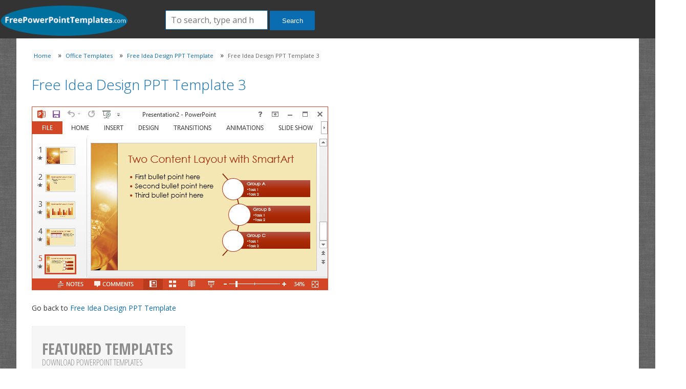

--- FILE ---
content_type: text/html; charset=UTF-8
request_url: https://freepowerpointtemplates.com/article/free-idea-design-ppt-template/free-idea-design-ppt-template-3/
body_size: 7502
content:
<!doctype html><html lang="en-US" class="no-js"><head><meta charset="UTF-8"><title>Free Idea Design PPT Template 3 - Free PowerPoint Templates</title><link href="//www.google-analytics.com" rel="dns-prefetch"><link href="https://freepowerpointtemplates.com/wp-content/themes/freeoffi/images/favicon.ico" rel="shortcut icon"><link href="https://freepowerpointtemplates.com/wp-content/themes/freeoffi/images/touch.png" rel="apple-touch-icon-precomposed"><link rel="stylesheet" href="https://freepowerpointtemplates.com/wp-content/themes/freeoffi/style.css?v=20140822" type="text/css" media="screen" /><link href='https://fonts.googleapis.com/css?family=Open+Sans:400,300|Roboto:400,300' rel='stylesheet' type='text/css'><link href='https://fonts.googleapis.com/css?family=Open+Sans+Condensed:300,700' rel='stylesheet' type='text/css'><link href="https://maxcdn.bootstrapcdn.com/font-awesome/4.1.0/css/font-awesome.min.css" rel="stylesheet"><meta http-equiv="X-UA-Compatible" content="IE=edge,chrome=1"><meta name="viewport" content="width=device-width,initial-scale=1.0"><meta name='robots' content='index, follow, max-image-preview:large, max-snippet:-1, max-video-preview:-1' /><meta name="dlm-version" content="5.1.6"><link rel="canonical" href="https://freepowerpointtemplates.com/article/free-idea-design-ppt-template/free-idea-design-ppt-template-3/" /><meta property="og:locale" content="en_US" /><meta property="og:type" content="article" /><meta property="og:title" content="Free Idea Design PPT Template 3 - Free PowerPoint Templates" /><meta property="og:url" content="https://freepowerpointtemplates.com/article/free-idea-design-ppt-template/free-idea-design-ppt-template-3/" /><meta property="og:site_name" content="Free PowerPoint Templates" /><meta property="article:modified_time" content="2018-07-25T17:03:56+00:00" /><meta property="og:image" content="https://freepowerpointtemplates.com/article/free-idea-design-ppt-template/free-idea-design-ppt-template-3" /><meta property="og:image:width" content="579" /><meta property="og:image:height" content="359" /><meta property="og:image:type" content="image/jpeg" /><meta name="twitter:card" content="summary_large_image" /><meta name="twitter:site" content="@editableslides" /> <script type="application/ld+json" class="yoast-schema-graph">{"@context":"https://schema.org","@graph":[{"@type":"WebPage","@id":"https://freepowerpointtemplates.com/article/free-idea-design-ppt-template/free-idea-design-ppt-template-3/","url":"https://freepowerpointtemplates.com/article/free-idea-design-ppt-template/free-idea-design-ppt-template-3/","name":"Free Idea Design PPT Template 3 - Free PowerPoint Templates","isPartOf":{"@id":"https://freepowerpointtemplates.com/#website"},"primaryImageOfPage":{"@id":"https://freepowerpointtemplates.com/article/free-idea-design-ppt-template/free-idea-design-ppt-template-3/#primaryimage"},"image":{"@id":"https://freepowerpointtemplates.com/article/free-idea-design-ppt-template/free-idea-design-ppt-template-3/#primaryimage"},"thumbnailUrl":"https://freepowerpointtemplates.com/wp-content/uploads/Free-Idea-Design-PPT-Template-3.jpg","datePublished":"2018-07-25T17:02:12+00:00","dateModified":"2018-07-25T17:03:56+00:00","breadcrumb":{"@id":"https://freepowerpointtemplates.com/article/free-idea-design-ppt-template/free-idea-design-ppt-template-3/#breadcrumb"},"inLanguage":"en-US","potentialAction":[{"@type":"ReadAction","target":["https://freepowerpointtemplates.com/article/free-idea-design-ppt-template/free-idea-design-ppt-template-3/"]}]},{"@type":"ImageObject","inLanguage":"en-US","@id":"https://freepowerpointtemplates.com/article/free-idea-design-ppt-template/free-idea-design-ppt-template-3/#primaryimage","url":"https://freepowerpointtemplates.com/wp-content/uploads/Free-Idea-Design-PPT-Template-3.jpg","contentUrl":"https://freepowerpointtemplates.com/wp-content/uploads/Free-Idea-Design-PPT-Template-3.jpg","width":579,"height":359,"caption":"Free Idea Design PPT Template 3 - https://freepowerpointtemplates.com"},{"@type":"BreadcrumbList","@id":"https://freepowerpointtemplates.com/article/free-idea-design-ppt-template/free-idea-design-ppt-template-3/#breadcrumb","itemListElement":[{"@type":"ListItem","position":1,"name":"Home","item":"https://freepowerpointtemplates.com/"},{"@type":"ListItem","position":2,"name":"Office Templates","item":"https://freepowerpointtemplates.com/category/office-templates/"},{"@type":"ListItem","position":3,"name":"Free Idea Design PPT Template","item":"https://freepowerpointtemplates.com/article/free-idea-design-ppt-template/"},{"@type":"ListItem","position":4,"name":"Free Idea Design PPT Template 3"}]},{"@type":"WebSite","@id":"https://freepowerpointtemplates.com/#website","url":"https://freepowerpointtemplates.com/","name":"Free PowerPoint Templates","description":"","publisher":{"@id":"https://freepowerpointtemplates.com/#organization"},"potentialAction":[{"@type":"SearchAction","target":{"@type":"EntryPoint","urlTemplate":"https://freepowerpointtemplates.com/?s={search_term_string}"},"query-input":{"@type":"PropertyValueSpecification","valueRequired":true,"valueName":"search_term_string"}}],"inLanguage":"en-US"},{"@type":"Organization","@id":"https://freepowerpointtemplates.com/#organization","name":"Free PowerPoint Templates","url":"https://freepowerpointtemplates.com/","logo":{"@type":"ImageObject","inLanguage":"en-US","@id":"https://freepowerpointtemplates.com/#/schema/logo/image/","url":"https://freepowerpointtemplates.com/wp-content/uploads/favicon.png","contentUrl":"https://freepowerpointtemplates.com/wp-content/uploads/favicon.png","width":300,"height":300,"caption":"Free PowerPoint Templates"},"image":{"@id":"https://freepowerpointtemplates.com/#/schema/logo/image/"},"sameAs":["https://x.com/editableslides"]}]}</script> <link rel='dns-prefetch' href='//cdnjs.cloudflare.com' /><link rel="alternate" type="application/rss+xml" title="Free PowerPoint Templates &raquo; Free Idea Design PPT Template 3 Comments Feed" href="https://freepowerpointtemplates.com/article/free-idea-design-ppt-template/free-idea-design-ppt-template-3/feed/" /><link rel="alternate" title="oEmbed (JSON)" type="application/json+oembed" href="https://freepowerpointtemplates.com/wp-json/oembed/1.0/embed?url=https%3A%2F%2Ffreepowerpointtemplates.com%2Farticle%2Ffree-idea-design-ppt-template%2Ffree-idea-design-ppt-template-3%2F" /><link rel="alternate" title="oEmbed (XML)" type="text/xml+oembed" href="https://freepowerpointtemplates.com/wp-json/oembed/1.0/embed?url=https%3A%2F%2Ffreepowerpointtemplates.com%2Farticle%2Ffree-idea-design-ppt-template%2Ffree-idea-design-ppt-template-3%2F&#038;format=xml" /> <style id='wp-img-auto-sizes-contain-inline-css' type='text/css'>img:is([sizes=auto i],[sizes^="auto," i]){contain-intrinsic-size:3000px 1500px}
/*# sourceURL=wp-img-auto-sizes-contain-inline-css */</style><link rel='stylesheet' id='wp-block-library-css' href='https://freepowerpointtemplates.com/wp-includes/css/dist/block-library/style.css?ver=6.9' type='text/css' media='all' /><style id='global-styles-inline-css' type='text/css'>:root{--wp--preset--aspect-ratio--square: 1;--wp--preset--aspect-ratio--4-3: 4/3;--wp--preset--aspect-ratio--3-4: 3/4;--wp--preset--aspect-ratio--3-2: 3/2;--wp--preset--aspect-ratio--2-3: 2/3;--wp--preset--aspect-ratio--16-9: 16/9;--wp--preset--aspect-ratio--9-16: 9/16;--wp--preset--color--black: #000000;--wp--preset--color--cyan-bluish-gray: #abb8c3;--wp--preset--color--white: #ffffff;--wp--preset--color--pale-pink: #f78da7;--wp--preset--color--vivid-red: #cf2e2e;--wp--preset--color--luminous-vivid-orange: #ff6900;--wp--preset--color--luminous-vivid-amber: #fcb900;--wp--preset--color--light-green-cyan: #7bdcb5;--wp--preset--color--vivid-green-cyan: #00d084;--wp--preset--color--pale-cyan-blue: #8ed1fc;--wp--preset--color--vivid-cyan-blue: #0693e3;--wp--preset--color--vivid-purple: #9b51e0;--wp--preset--gradient--vivid-cyan-blue-to-vivid-purple: linear-gradient(135deg,rgb(6,147,227) 0%,rgb(155,81,224) 100%);--wp--preset--gradient--light-green-cyan-to-vivid-green-cyan: linear-gradient(135deg,rgb(122,220,180) 0%,rgb(0,208,130) 100%);--wp--preset--gradient--luminous-vivid-amber-to-luminous-vivid-orange: linear-gradient(135deg,rgb(252,185,0) 0%,rgb(255,105,0) 100%);--wp--preset--gradient--luminous-vivid-orange-to-vivid-red: linear-gradient(135deg,rgb(255,105,0) 0%,rgb(207,46,46) 100%);--wp--preset--gradient--very-light-gray-to-cyan-bluish-gray: linear-gradient(135deg,rgb(238,238,238) 0%,rgb(169,184,195) 100%);--wp--preset--gradient--cool-to-warm-spectrum: linear-gradient(135deg,rgb(74,234,220) 0%,rgb(151,120,209) 20%,rgb(207,42,186) 40%,rgb(238,44,130) 60%,rgb(251,105,98) 80%,rgb(254,248,76) 100%);--wp--preset--gradient--blush-light-purple: linear-gradient(135deg,rgb(255,206,236) 0%,rgb(152,150,240) 100%);--wp--preset--gradient--blush-bordeaux: linear-gradient(135deg,rgb(254,205,165) 0%,rgb(254,45,45) 50%,rgb(107,0,62) 100%);--wp--preset--gradient--luminous-dusk: linear-gradient(135deg,rgb(255,203,112) 0%,rgb(199,81,192) 50%,rgb(65,88,208) 100%);--wp--preset--gradient--pale-ocean: linear-gradient(135deg,rgb(255,245,203) 0%,rgb(182,227,212) 50%,rgb(51,167,181) 100%);--wp--preset--gradient--electric-grass: linear-gradient(135deg,rgb(202,248,128) 0%,rgb(113,206,126) 100%);--wp--preset--gradient--midnight: linear-gradient(135deg,rgb(2,3,129) 0%,rgb(40,116,252) 100%);--wp--preset--font-size--small: 13px;--wp--preset--font-size--medium: 20px;--wp--preset--font-size--large: 36px;--wp--preset--font-size--x-large: 42px;--wp--preset--spacing--20: 0.44rem;--wp--preset--spacing--30: 0.67rem;--wp--preset--spacing--40: 1rem;--wp--preset--spacing--50: 1.5rem;--wp--preset--spacing--60: 2.25rem;--wp--preset--spacing--70: 3.38rem;--wp--preset--spacing--80: 5.06rem;--wp--preset--shadow--natural: 6px 6px 9px rgba(0, 0, 0, 0.2);--wp--preset--shadow--deep: 12px 12px 50px rgba(0, 0, 0, 0.4);--wp--preset--shadow--sharp: 6px 6px 0px rgba(0, 0, 0, 0.2);--wp--preset--shadow--outlined: 6px 6px 0px -3px rgb(255, 255, 255), 6px 6px rgb(0, 0, 0);--wp--preset--shadow--crisp: 6px 6px 0px rgb(0, 0, 0);}:where(.is-layout-flex){gap: 0.5em;}:where(.is-layout-grid){gap: 0.5em;}body .is-layout-flex{display: flex;}.is-layout-flex{flex-wrap: wrap;align-items: center;}.is-layout-flex > :is(*, div){margin: 0;}body .is-layout-grid{display: grid;}.is-layout-grid > :is(*, div){margin: 0;}:where(.wp-block-columns.is-layout-flex){gap: 2em;}:where(.wp-block-columns.is-layout-grid){gap: 2em;}:where(.wp-block-post-template.is-layout-flex){gap: 1.25em;}:where(.wp-block-post-template.is-layout-grid){gap: 1.25em;}.has-black-color{color: var(--wp--preset--color--black) !important;}.has-cyan-bluish-gray-color{color: var(--wp--preset--color--cyan-bluish-gray) !important;}.has-white-color{color: var(--wp--preset--color--white) !important;}.has-pale-pink-color{color: var(--wp--preset--color--pale-pink) !important;}.has-vivid-red-color{color: var(--wp--preset--color--vivid-red) !important;}.has-luminous-vivid-orange-color{color: var(--wp--preset--color--luminous-vivid-orange) !important;}.has-luminous-vivid-amber-color{color: var(--wp--preset--color--luminous-vivid-amber) !important;}.has-light-green-cyan-color{color: var(--wp--preset--color--light-green-cyan) !important;}.has-vivid-green-cyan-color{color: var(--wp--preset--color--vivid-green-cyan) !important;}.has-pale-cyan-blue-color{color: var(--wp--preset--color--pale-cyan-blue) !important;}.has-vivid-cyan-blue-color{color: var(--wp--preset--color--vivid-cyan-blue) !important;}.has-vivid-purple-color{color: var(--wp--preset--color--vivid-purple) !important;}.has-black-background-color{background-color: var(--wp--preset--color--black) !important;}.has-cyan-bluish-gray-background-color{background-color: var(--wp--preset--color--cyan-bluish-gray) !important;}.has-white-background-color{background-color: var(--wp--preset--color--white) !important;}.has-pale-pink-background-color{background-color: var(--wp--preset--color--pale-pink) !important;}.has-vivid-red-background-color{background-color: var(--wp--preset--color--vivid-red) !important;}.has-luminous-vivid-orange-background-color{background-color: var(--wp--preset--color--luminous-vivid-orange) !important;}.has-luminous-vivid-amber-background-color{background-color: var(--wp--preset--color--luminous-vivid-amber) !important;}.has-light-green-cyan-background-color{background-color: var(--wp--preset--color--light-green-cyan) !important;}.has-vivid-green-cyan-background-color{background-color: var(--wp--preset--color--vivid-green-cyan) !important;}.has-pale-cyan-blue-background-color{background-color: var(--wp--preset--color--pale-cyan-blue) !important;}.has-vivid-cyan-blue-background-color{background-color: var(--wp--preset--color--vivid-cyan-blue) !important;}.has-vivid-purple-background-color{background-color: var(--wp--preset--color--vivid-purple) !important;}.has-black-border-color{border-color: var(--wp--preset--color--black) !important;}.has-cyan-bluish-gray-border-color{border-color: var(--wp--preset--color--cyan-bluish-gray) !important;}.has-white-border-color{border-color: var(--wp--preset--color--white) !important;}.has-pale-pink-border-color{border-color: var(--wp--preset--color--pale-pink) !important;}.has-vivid-red-border-color{border-color: var(--wp--preset--color--vivid-red) !important;}.has-luminous-vivid-orange-border-color{border-color: var(--wp--preset--color--luminous-vivid-orange) !important;}.has-luminous-vivid-amber-border-color{border-color: var(--wp--preset--color--luminous-vivid-amber) !important;}.has-light-green-cyan-border-color{border-color: var(--wp--preset--color--light-green-cyan) !important;}.has-vivid-green-cyan-border-color{border-color: var(--wp--preset--color--vivid-green-cyan) !important;}.has-pale-cyan-blue-border-color{border-color: var(--wp--preset--color--pale-cyan-blue) !important;}.has-vivid-cyan-blue-border-color{border-color: var(--wp--preset--color--vivid-cyan-blue) !important;}.has-vivid-purple-border-color{border-color: var(--wp--preset--color--vivid-purple) !important;}.has-vivid-cyan-blue-to-vivid-purple-gradient-background{background: var(--wp--preset--gradient--vivid-cyan-blue-to-vivid-purple) !important;}.has-light-green-cyan-to-vivid-green-cyan-gradient-background{background: var(--wp--preset--gradient--light-green-cyan-to-vivid-green-cyan) !important;}.has-luminous-vivid-amber-to-luminous-vivid-orange-gradient-background{background: var(--wp--preset--gradient--luminous-vivid-amber-to-luminous-vivid-orange) !important;}.has-luminous-vivid-orange-to-vivid-red-gradient-background{background: var(--wp--preset--gradient--luminous-vivid-orange-to-vivid-red) !important;}.has-very-light-gray-to-cyan-bluish-gray-gradient-background{background: var(--wp--preset--gradient--very-light-gray-to-cyan-bluish-gray) !important;}.has-cool-to-warm-spectrum-gradient-background{background: var(--wp--preset--gradient--cool-to-warm-spectrum) !important;}.has-blush-light-purple-gradient-background{background: var(--wp--preset--gradient--blush-light-purple) !important;}.has-blush-bordeaux-gradient-background{background: var(--wp--preset--gradient--blush-bordeaux) !important;}.has-luminous-dusk-gradient-background{background: var(--wp--preset--gradient--luminous-dusk) !important;}.has-pale-ocean-gradient-background{background: var(--wp--preset--gradient--pale-ocean) !important;}.has-electric-grass-gradient-background{background: var(--wp--preset--gradient--electric-grass) !important;}.has-midnight-gradient-background{background: var(--wp--preset--gradient--midnight) !important;}.has-small-font-size{font-size: var(--wp--preset--font-size--small) !important;}.has-medium-font-size{font-size: var(--wp--preset--font-size--medium) !important;}.has-large-font-size{font-size: var(--wp--preset--font-size--large) !important;}.has-x-large-font-size{font-size: var(--wp--preset--font-size--x-large) !important;}
/*# sourceURL=global-styles-inline-css */</style><style id='core-block-supports-inline-css' type='text/css'>/**
 * Core styles: block-supports
 */

/*# sourceURL=core-block-supports-inline-css */</style><style id='classic-theme-styles-inline-css' type='text/css'>/**
 * These rules are needed for backwards compatibility.
 * They should match the button element rules in the base theme.json file.
 */
.wp-block-button__link {
	color: #ffffff;
	background-color: #32373c;
	border-radius: 9999px; /* 100% causes an oval, but any explicit but really high value retains the pill shape. */

	/* This needs a low specificity so it won't override the rules from the button element if defined in theme.json. */
	box-shadow: none;
	text-decoration: none;

	/* The extra 2px are added to size solids the same as the outline versions.*/
	padding: calc(0.667em + 2px) calc(1.333em + 2px);

	font-size: 1.125em;
}

.wp-block-file__button {
	background: #32373c;
	color: #ffffff;
	text-decoration: none;
}

/*# sourceURL=/wp-includes/css/classic-themes.css */</style><link rel='stylesheet' id='wpba_front_end_styles-css' href='https://freepowerpointtemplates.com/wp-content/plugins/wp-better-attachments/assets/css/wpba-frontend.css?ver=1.3.11' type='text/css' media='all' /> <script type="text/javascript" src="https://freepowerpointtemplates.com/wp-includes/js/jquery/jquery.js?ver=3.7.1" id="jquery-core-js"></script> <script type="text/javascript" src="https://freepowerpointtemplates.com/wp-includes/js/jquery/jquery-migrate.js?ver=3.4.1" id="jquery-migrate-js"></script> <script type="text/javascript" src="https://cdnjs.cloudflare.com/ajax/libs/conditionizr.js/4.0.0/conditionizr.js?ver=4.0.0" id="conditionizr-js"></script> <script type="text/javascript" src="https://cdnjs.cloudflare.com/ajax/libs/modernizr/2.7.1/modernizr.min.js?ver=2.6.2" id="modernizr-js"></script> <link rel="https://api.w.org/" href="https://freepowerpointtemplates.com/wp-json/" /><link rel="alternate" title="JSON" type="application/json" href="https://freepowerpointtemplates.com/wp-json/wp/v2/media/7339" /><link rel="EditURI" type="application/rsd+xml" title="RSD" href="https://freepowerpointtemplates.com/xmlrpc.php?rsd" /><meta name="generator" content="WordPress 6.9" /><link rel='shortlink' href='https://freepowerpointtemplates.com/?p=7339' />  <script type="text/javascript">$ = jQuery;
	// conditionizr.com
	// configure environment tests
	conditionizr.config({
		assets: 'https://freepowerpointtemplates.com/wp-content/themes/freeoffi',
		tests: {}
	});
	var twitteraccount = 'editableslides';</script>  <script type='text/javascript'>var googletag = googletag || {};
	googletag.cmd = googletag.cmd || [];
	(function() {
	var gads = document.createElement('script');
	gads.async = true;
	gads.type = 'text/javascript';
	var useSSL = 'https:' == document.location.protocol;
	gads.src = (useSSL ? 'https:' : 'http:') +
	'//www.googletagservices.com/tag/js/gpt.js';
	var node = document.getElementsByTagName('script')[0];
	node.parentNode.insertBefore(gads, node);
	})();</script> <script type='text/javascript'>googletag.cmd.push(function() {
	googletag.defineSlot('/13400765/freeppt-300x250-topleft', [300, 250], 'div-gpt-ad-1405613441376-0').addService(googletag.pubads());
	googletag.defineSlot('/13400765/freeppt-300x250-topright', [300, 250], 'div-gpt-ad-1405613441376-1').addService(googletag.pubads());
	googletag.defineSlot('/13400765/freeppt-728x90-top', [728, 90], 'div-gpt-ad-1405613441376-2').addService(googletag.pubads());
	googletag.defineSlot('/13400765/freeppt-336x280', [336, 280], 'div-gpt-ad-1405613704398-0').addService(googletag.pubads());
	googletag.pubads().enableSyncRendering();
	googletag.enableServices();
	});</script> <script type="text/javascript" src="https://freepowerpointtemplates.com/wp-content/themes/freeoffi/js/sharrre/jquery.sharrre.min.js"></script> <script type="text/javascript" src="https://freepowerpointtemplates.com/wp-content/themes/freeoffi/js/init.js"></script> </head><body data-rsssl=1 class="attachment wp-singular attachment-template-default single single-attachment postid-7339 attachmentid-7339 attachment-jpeg wp-theme-freeoffi"><header class="header"><div class="header_logo"><div class="logo"> <a href="https://freepowerpointtemplates.com"><img src="https://freepowerpointtemplates.com/wp-content/themes/freeoffi/images/logofppt.png" id="logo" alt="Free PowerPoint Templates"/></a></div><form class="search" method="get" action="https://freepowerpointtemplates.com/" role="search"> <input class="search-input" type="search" name="s" placeholder="To search, type and hit enter."> <button class="search-submit" type="submit" role="button">Search</button></form></header><div class="wrapper"><div id="breadcrumbs"><span><span><a href="https://freepowerpointtemplates.com/">Home</a></span> » <span><a href="https://freepowerpointtemplates.com/category/office-templates/">Office Templates</a></span> » <span><a href="https://freepowerpointtemplates.com/article/free-idea-design-ppt-template/">Free Idea Design PPT Template</a></span> » <span class="breadcrumb_last" aria-current="page">Free Idea Design PPT Template 3</span></span></div><section class="content attachment"><article id="post-7339" class="post-7339 attachment type-attachment status-inherit hentry"><h1 class="entry-title"> <a href="https://freepowerpointtemplates.com/article/free-idea-design-ppt-template/free-idea-design-ppt-template-3/" title="Free Idea Design PPT Template 3">Free Idea Design PPT Template 3</a></h1><div class="entry-attachment"><p class="attachment"> <img src="https://freepowerpointtemplates.com/wp-content/uploads/Free-Idea-Design-PPT-Template-3.jpg" width="579" height="359"  class="attachment-medium" alt="" /></p></div><p></p><p>Go back to <a href="https://freepowerpointtemplates.com/article/free-idea-design-ppt-template/">Free Idea Design PPT Template</a></p></article></section><aside class="sidebar" role="complementary"><div class="sidebar-widget text"><h3 class="title bold big">Featured Templates <span>Download PowerPoint Templates</span></h3><ul class="recent-posts list"><li> <a href="https://freepowerpointtemplates.com/la-rivoluzione-dei-giochi-di-slot-online-su-busquets-it-per-gli-appassionati-italiani-di-casinoscopri-la-rivoluzione-dei-giochi-di-slot-online-su-busquets-it-la-piattaforma-ideale-per-gli-appassionat/" rel="bookmark" title="Permanent Link to La Rivoluzione dei Giochi di Slot Online su busquets.it per gli Appassionati Italiani di Casino<p>Scopri la rivoluzione dei giochi di slot online su Busquets.it, la piattaforma ideale per gli appassionati italiani di casino. Questo articolo offre una visione dettagliata delle ultime tendenze e innovazioni nel mondo delle slot online, offrendo un&#8217;analisi completa delle opzioni disponibili su Busquets.it. Dal design dei giochi all&#8217;esperienza dell&#8217;utente, dalla sicurezza alle opzioni di pagamento, scopri tutto ciò che c&#8217;è da sapere sulle slot online. Che tu sia un giocatore esperto o un principiante alla ricerca di nuove emozioni, la rivoluzione dei giochi di slot online su Busquets.it ha qualcosa da offrire a tutti.</p><h2>Introduzione alla rivoluzione dei giochi di slot online su busquets.it</h2>">
 La Rivoluzione dei Giochi di Slot Online su busquets.it per gli Appassionati Italiani di Casino<p>Scopri la rivoluzione dei giochi di slot online su Busquets.it, la piattaforma ideale per gli appassionati italiani di casino. Questo articolo offre una visione dettagliata delle ultime tendenze e innovazioni nel mondo delle slot online, offrendo un&#8217;analisi completa delle opzioni disponibili su Busquets.it. Dal design dei giochi all&#8217;esperienza dell&#8217;utente, dalla sicurezza alle opzioni di pagamento, scopri tutto ciò che c&#8217;è da sapere sulle slot online. Che tu sia un giocatore esperto o un principiante alla ricerca di nuove emozioni, la rivoluzione dei giochi di slot online su Busquets.it ha qualcosa da offrire a tutti.</p><h2>Introduzione alla rivoluzione dei giochi di slot online su busquets.it</h2></a></li><li> <a href="https://freepowerpointtemplates.com/diving-into-the-sweet-bonanza-1000-world-understanding-the-winning-strategies-for-casino-players-in-caonline-casino-enthusiasts-in-canada-are-keen-on-mastering-winning-strategies-for-sweet-bonanza-10/" rel="bookmark" title="Permanent Link to Diving into the Sweet Bonanza 1000 World: Understanding the Winning Strategies for Casino Players in CA<p>Online casino enthusiasts in Canada are keen on mastering winning strategies for Sweet Bonanza 1000. This article provides a comprehensive guide to understanding the intricacies of this popular slot game, explicitly designed for Canadian players. From essential gameplay mechanics to advanced techniques, we aim to enhance your gaming experience and increase your winning odds. Explore the Sweet Bonanza 1000 world and learn how to leverage its unique features to your advantage. This guide presents valuable insights and practical tips to optimize your gaming strategy. Mastering Sweet Bonanza 1000 can be a thrilling and rewarding journey for casino players in Canada.</p><h2>Introduction to Sweet Bonanza 1000: A Paradise for Casino Players</h2>">
 Diving into the Sweet Bonanza 1000 World: Understanding the Winning Strategies for Casino Players in CA<p>Online casino enthusiasts in Canada are keen on mastering winning strategies for Sweet Bonanza 1000. This article provides a comprehensive guide to understanding the intricacies of this popular slot game, explicitly designed for Canadian players. From essential gameplay mechanics to advanced techniques, we aim to enhance your gaming experience and increase your winning odds. Explore the Sweet Bonanza 1000 world and learn how to leverage its unique features to your advantage. This guide presents valuable insights and practical tips to optimize your gaming strategy. Mastering Sweet Bonanza 1000 can be a thrilling and rewarding journey for casino players in Canada.</p><h2>Introduction to Sweet Bonanza 1000: A Paradise for Casino Players</h2></a></li></ul></div><div class="sidebar-widget text"><h3>Recent Posts</h3><ul><li><a href="https://freepowerpointtemplates.com/?post_type=article&p=7480" title="Look How To Organize a Brainstorming Session?" >How To Organize a Brainstorming Session?</a></li><li><a href="https://freepowerpointtemplates.com/article/new-features-powerpoint-2019-windows-mac-desktop-version/" title="Look New Features in PowerPoint 2019 for Windows and MAC Desktop Version" >New Features in PowerPoint 2019 for Windows and MAC Desktop Version</a></li><li><a href="https://freepowerpointtemplates.com/article/paste-options-powerpoint-2013-explained/" title="Look All Paste Options in PowerPoint 2013 Explained" >All Paste Options in PowerPoint 2013 Explained</a></li><li><a href="https://freepowerpointtemplates.com/article/presentation-planning-checklist-infographic/" title="Look Presentation Planning Checklist [InfoGraphic]" >Presentation Planning Checklist [InfoGraphic]</a></li></ul></div></aside><div style="clear:both;"></div><div style="margin-top: 20px;"><h2>Templates in same category</h2><div class="gallery" id=""><div class="card"> <a href="https://freepowerpointtemplates.com/la-rivoluzione-dei-giochi-di-slot-online-su-busquets-it-per-gli-appassionati-italiani-di-casinoscopri-la-rivoluzione-dei-giochi-di-slot-online-su-busquets-it-la-piattaforma-ideale-per-gli-appassionat/" rel="bookmark" title=""> </a><h2 class="title"><a href="https://freepowerpointtemplates.com/la-rivoluzione-dei-giochi-di-slot-online-su-busquets-it-per-gli-appassionati-italiani-di-casinoscopri-la-rivoluzione-dei-giochi-di-slot-online-su-busquets-it-la-piattaforma-ideale-per-gli-appassionat/" title="La Rivoluzione dei Giochi di Slot Online su busquets.it per gli Appassionati Italiani di Casino<p>Scopri la rivoluzione dei giochi di slot online su Busquets.it, la piattaforma ideale per gli appassionati italiani di casino. Questo articolo offre una visione dettagliata delle ultime tendenze e innovazioni nel mondo delle slot online, offrendo un&#8217;analisi completa delle opzioni disponibili su Busquets.it. Dal design dei giochi all&#8217;esperienza dell&#8217;utente, dalla sicurezza alle opzioni di pagamento, scopri tutto ciò che c&#8217;è da sapere sulle slot online. Che tu sia un giocatore esperto o un principiante alla ricerca di nuove emozioni, la rivoluzione dei giochi di slot online su Busquets.it ha qualcosa da offrire a tutti.</p><h2>Introduzione alla rivoluzione dei giochi di slot online su busquets.it</h2>">La Rivoluzione dei Giochi di Slot Online su busquets.it per gli Appassionati Italiani di Casino<p>Scopri la rivoluzione dei giochi di slot online su Busquets.it, la piattaforma ideale per gli appassionati italiani di casino. Questo articolo offre una visione dettagliata delle ultime tendenze e innovazioni nel mondo delle slot online, offrendo un&#8217;analisi completa delle opzioni disponibili su Busquets.it. Dal design dei giochi all&#8217;esperienza dell&#8217;utente, dalla sicurezza alle opzioni di pagamento, scopri tutto ciò che c&#8217;è da sapere sulle slot online. Che tu sia un giocatore esperto o un principiante alla ricerca di nuove emozioni, la rivoluzione dei giochi di slot online su Busquets.it ha qualcosa da offrire a tutti.</p><h2>Introduzione alla rivoluzione dei giochi di slot online su busquets.it</h2></a></h2></div><div class="card"> <a href="https://freepowerpointtemplates.com/unleashing-the-thrill-the-rise-of-online-casinos-in-new-zealand/" rel="bookmark" title=""> </a><h2 class="title"><a href="https://freepowerpointtemplates.com/unleashing-the-thrill-the-rise-of-online-casinos-in-new-zealand/" title="Unleashing the Thrill: The Rise of Online Casinos in New Zealand">Unleashing the Thrill: The Rise of Online Casinos in New Zealand</a></h2></div><div class="card"> <a href="https://freepowerpointtemplates.com/exploring-the-delightful-world-of-fusion-cuisine-a-journey-through-taste/" rel="bookmark" title=""> </a><h2 class="title"><a href="https://freepowerpointtemplates.com/exploring-the-delightful-world-of-fusion-cuisine-a-journey-through-taste/" title="Exploring the Delightful World of Fusion Cuisine: A Journey Through Taste">Exploring the Delightful World of Fusion Cuisine: A Journey Through Taste</a></h2></div><div class="card"> <a href="https://freepowerpointtemplates.com/free-abstract-mesh-powerpoint-template/" rel="bookmark" title=""> <img width="350" height="262" src="https://freepowerpointtemplates.com/wp-content/uploads/10209-abstract-colored-mesh-1-fppt-1-350x262.jpg" class="block card-image wp-post-image" alt="" decoding="async" loading="lazy" srcset="https://freepowerpointtemplates.com/wp-content/uploads/10209-abstract-colored-mesh-1-fppt-1-350x262.jpg 350w, https://freepowerpointtemplates.com/wp-content/uploads/10209-abstract-colored-mesh-1-fppt-1-580x435.jpg 580w, https://freepowerpointtemplates.com/wp-content/uploads/10209-abstract-colored-mesh-1-fppt-1-150x112.jpg 150w, https://freepowerpointtemplates.com/wp-content/uploads/10209-abstract-colored-mesh-1-fppt-1-600x450.jpg 600w, https://freepowerpointtemplates.com/wp-content/uploads/10209-abstract-colored-mesh-1-fppt-1.jpg 960w" sizes="auto, (max-width: 350px) 100vw, 350px" /> </a><h2 class="title"><a href="https://freepowerpointtemplates.com/free-abstract-mesh-powerpoint-template/" title="Free Abstract Mesh PowerPoint Template">Free Abstract Mesh PowerPoint Template</a></h2></div><div class="card"> <a href="https://freepowerpointtemplates.com/traffic-signs-powerpoint-template/" rel="bookmark" title=""> <img width="350" height="262" src="https://freepowerpointtemplates.com/wp-content/uploads/0002-02-traffic-signs-fppt-1-350x262.jpg" class="block card-image wp-post-image" alt="0002-02-traffic-signs-fppt-1" decoding="async" loading="lazy" srcset="https://freepowerpointtemplates.com/wp-content/uploads/0002-02-traffic-signs-fppt-1-350x262.jpg 350w, https://freepowerpointtemplates.com/wp-content/uploads/0002-02-traffic-signs-fppt-1-580x435.jpg 580w, https://freepowerpointtemplates.com/wp-content/uploads/0002-02-traffic-signs-fppt-1-150x112.jpg 150w, https://freepowerpointtemplates.com/wp-content/uploads/0002-02-traffic-signs-fppt-1-600x450.jpg 600w, https://freepowerpointtemplates.com/wp-content/uploads/0002-02-traffic-signs-fppt-1.jpg 960w" sizes="auto, (max-width: 350px) 100vw, 350px" /> </a><h2 class="title"><a href="https://freepowerpointtemplates.com/traffic-signs-powerpoint-template/" title="Free Traffic Signs PowerPoint Template">Free Traffic Signs PowerPoint Template</a></h2></div><div class="card"> <a href="https://freepowerpointtemplates.com/free-purple-wavy-powerpoint-template/" rel="bookmark" title=""> <img width="350" height="262" src="https://freepowerpointtemplates.com/wp-content/uploads/10176-wavy-abstract-purple-2-fppt-1-350x262.jpg" class="block card-image wp-post-image" alt="" decoding="async" loading="lazy" srcset="https://freepowerpointtemplates.com/wp-content/uploads/10176-wavy-abstract-purple-2-fppt-1-350x262.jpg 350w, https://freepowerpointtemplates.com/wp-content/uploads/10176-wavy-abstract-purple-2-fppt-1-580x435.jpg 580w, https://freepowerpointtemplates.com/wp-content/uploads/10176-wavy-abstract-purple-2-fppt-1-150x112.jpg 150w, https://freepowerpointtemplates.com/wp-content/uploads/10176-wavy-abstract-purple-2-fppt-1-600x450.jpg 600w, https://freepowerpointtemplates.com/wp-content/uploads/10176-wavy-abstract-purple-2-fppt-1.jpg 960w" sizes="auto, (max-width: 350px) 100vw, 350px" /> </a><h2 class="title"><a href="https://freepowerpointtemplates.com/free-purple-wavy-powerpoint-template/" title="Free Purple Wavy PowerPoint Template">Free Purple Wavy PowerPoint Template</a></h2></div></div><div class='yarpp-related yarpp-related-none'><h2>Related PowerPoint Templates</h2><p>No related templates.</p></div></div><div style="clear:both;"></div><div class="footer-blocks"></div><div class="footer"><div class="row"><div class="col-md-3"><h3>&nbsp;</h3><p>Best PowerPoint Templates</p><p>PPT Diagrams & Slide Designs</p><p>Microsoft PowerPoint Backgrounds</p></div><div class="col-md-3"><h3>About</h3><p><a href="https://freepowerpointtemplates.com/about/">About Us</a></p><p><a href="https://freepowerpointtemplates.com/privacy-policy/" rel="nofollow">Privacy Policy</a></p><p></p></div><div class="col-md-3"><h3>Learn More</h3><p><a href="https://freepowerpointtemplates.com/advertise/" rel="nofollow">Advertising</a></p><p><a href="https://freepowerpointtemplates.com/contact/" rel="nofollow">Contact</a></p></div><div class="col-md-3"></div></div> <br/> <span><small>Copyright &copy; 2026</small></span></div></div>  <script type="speculationrules">{"prefetch":[{"source":"document","where":{"and":[{"href_matches":"/*"},{"not":{"href_matches":["/wp-*.php","/wp-admin/*","/wp-content/uploads/*","/wp-content/*","/wp-content/plugins/*","/wp-content/themes/freeoffi/*","/*\\?(.+)"]}},{"not":{"selector_matches":"a[rel~=\"nofollow\"]"}},{"not":{"selector_matches":".no-prefetch, .no-prefetch a"}}]},"eagerness":"conservative"}]}</script> <script type="text/javascript" id="dlm-xhr-js-extra">var dlmXHRtranslations = {"error":"An error occurred while trying to download the file. Please try again.","not_found":"Download does not exist.","no_file_path":"No file path defined.","no_file_paths":"No file paths defined.","filetype":"Download is not allowed for this file type.","file_access_denied":"Access denied to this file.","access_denied":"Access denied. You do not have permission to download this file.","security_error":"Something is wrong with the file path.","file_not_found":"File not found."};
//# sourceURL=dlm-xhr-js-extra</script> <script type="text/javascript" id="dlm-xhr-js-before">const dlmXHR = {"xhr_links":{"class":["download-link","download-button"]},"prevent_duplicates":true,"ajaxUrl":"https:\/\/freepowerpointtemplates.com\/wp-admin\/admin-ajax.php"}; dlmXHRinstance = {}; const dlmXHRGlobalLinks = "https://freepowerpointtemplates.com/download/"; const dlmNonXHRGlobalLinks = []; dlmXHRgif = "https://freepowerpointtemplates.com/wp-includes/images/spinner.gif"; const dlmXHRProgress = "1"
//# sourceURL=dlm-xhr-js-before</script> <script type="text/javascript" src="https://freepowerpointtemplates.com/wp-content/plugins/download-monitor/assets/js/dlm-xhr.js?ver=5.1.6" id="dlm-xhr-js"></script> </body></html>